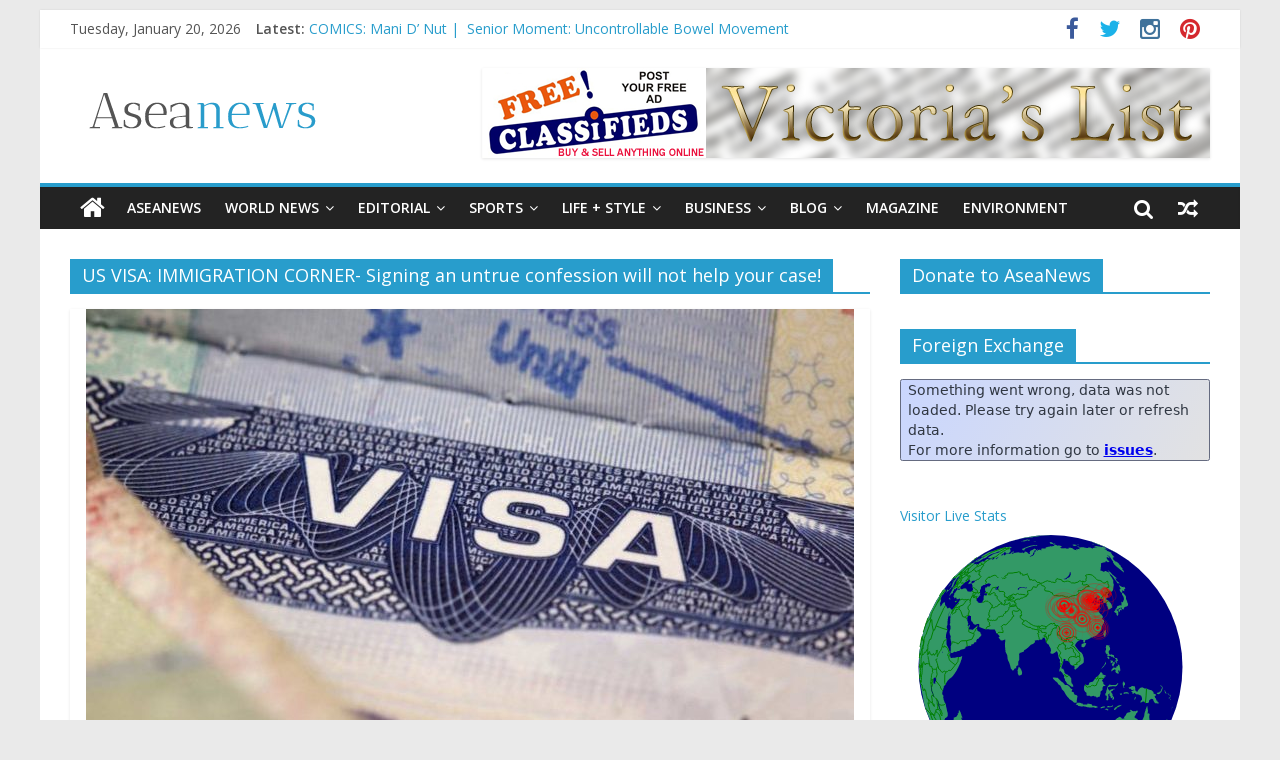

--- FILE ---
content_type: text/html; charset=UTF-8
request_url: https://aseanews.net/tag/us-visa-immigration-corner-signing-an-untrue-confession-will-not-help-your-case/
body_size: 9170
content:
<!DOCTYPE html>
<html lang="en-US">
<head>
<meta charset="UTF-8" />
<meta name="viewport" content="width=device-width, initial-scale=1">
<link rel="profile" href="https://gmpg.org/xfn/11" />
<link rel="pingback" href="https://aseanews.net/xmlrpc.php" />
<title>US VISA: IMMIGRATION CORNER- Signing an untrue confession will not help your case! &#8211; Aseanews</title>
<link rel='dns-prefetch' href='//ws.sharethis.com' />
<link rel='dns-prefetch' href='//fonts.googleapis.com' />
<link rel='dns-prefetch' href='//s.w.org' />
<link rel="alternate" type="application/rss+xml" title="Aseanews &raquo; Feed" href="https://aseanews.net/feed/" />
<link rel="alternate" type="application/rss+xml" title="Aseanews &raquo; Comments Feed" href="https://aseanews.net/comments/feed/" />
<link rel="alternate" type="application/rss+xml" title="Aseanews &raquo; US VISA: IMMIGRATION CORNER- Signing an untrue confession will not help your case! Tag Feed" href="https://aseanews.net/tag/us-visa-immigration-corner-signing-an-untrue-confession-will-not-help-your-case/feed/" />
		<script type="text/javascript">
			window._wpemojiSettings = {"baseUrl":"https:\/\/s.w.org\/images\/core\/emoji\/2.3\/72x72\/","ext":".png","svgUrl":"https:\/\/s.w.org\/images\/core\/emoji\/2.3\/svg\/","svgExt":".svg","source":{"concatemoji":"https:\/\/aseanews.net\/wp-includes\/js\/wp-emoji-release.min.js?ver=4.8.1"}};
			!function(a,b,c){function d(a){var b,c,d,e,f=String.fromCharCode;if(!k||!k.fillText)return!1;switch(k.clearRect(0,0,j.width,j.height),k.textBaseline="top",k.font="600 32px Arial",a){case"flag":return k.fillText(f(55356,56826,55356,56819),0,0),b=j.toDataURL(),k.clearRect(0,0,j.width,j.height),k.fillText(f(55356,56826,8203,55356,56819),0,0),c=j.toDataURL(),b===c&&(k.clearRect(0,0,j.width,j.height),k.fillText(f(55356,57332,56128,56423,56128,56418,56128,56421,56128,56430,56128,56423,56128,56447),0,0),b=j.toDataURL(),k.clearRect(0,0,j.width,j.height),k.fillText(f(55356,57332,8203,56128,56423,8203,56128,56418,8203,56128,56421,8203,56128,56430,8203,56128,56423,8203,56128,56447),0,0),c=j.toDataURL(),b!==c);case"emoji4":return k.fillText(f(55358,56794,8205,9794,65039),0,0),d=j.toDataURL(),k.clearRect(0,0,j.width,j.height),k.fillText(f(55358,56794,8203,9794,65039),0,0),e=j.toDataURL(),d!==e}return!1}function e(a){var c=b.createElement("script");c.src=a,c.defer=c.type="text/javascript",b.getElementsByTagName("head")[0].appendChild(c)}var f,g,h,i,j=b.createElement("canvas"),k=j.getContext&&j.getContext("2d");for(i=Array("flag","emoji4"),c.supports={everything:!0,everythingExceptFlag:!0},h=0;h<i.length;h++)c.supports[i[h]]=d(i[h]),c.supports.everything=c.supports.everything&&c.supports[i[h]],"flag"!==i[h]&&(c.supports.everythingExceptFlag=c.supports.everythingExceptFlag&&c.supports[i[h]]);c.supports.everythingExceptFlag=c.supports.everythingExceptFlag&&!c.supports.flag,c.DOMReady=!1,c.readyCallback=function(){c.DOMReady=!0},c.supports.everything||(g=function(){c.readyCallback()},b.addEventListener?(b.addEventListener("DOMContentLoaded",g,!1),a.addEventListener("load",g,!1)):(a.attachEvent("onload",g),b.attachEvent("onreadystatechange",function(){"complete"===b.readyState&&c.readyCallback()})),f=c.source||{},f.concatemoji?e(f.concatemoji):f.wpemoji&&f.twemoji&&(e(f.twemoji),e(f.wpemoji)))}(window,document,window._wpemojiSettings);
		</script>
		<style type="text/css">
img.wp-smiley,
img.emoji {
	display: inline !important;
	border: none !important;
	box-shadow: none !important;
	height: 1em !important;
	width: 1em !important;
	margin: 0 .07em !important;
	vertical-align: -0.1em !important;
	background: none !important;
	padding: 0 !important;
}
</style>
<link rel='stylesheet' id='ssbaFont-css'  href='//fonts.googleapis.com/css?family=Indie+Flower&#038;ver=4.8.1' type='text/css' media='all' />
<link rel='stylesheet' id='colormag_google_fonts-css'  href='//fonts.googleapis.com/css?family=Open+Sans%3A400%2C600&#038;ver=4.8.1' type='text/css' media='all' />
<link rel='stylesheet' id='colormag_style-css'  href='https://aseanews.net/wp-content/themes/colormag/style.css?ver=4.8.1' type='text/css' media='all' />
<link rel='stylesheet' id='colormag-fontawesome-css'  href='https://aseanews.net/wp-content/themes/colormag/fontawesome/css/font-awesome.css?ver=4.2.1' type='text/css' media='all' />
<link rel='stylesheet' id='colormag-featured-image-popup-css-css'  href='https://aseanews.net/wp-content/themes/colormag/js/magnific-popup/magnific-popup.css?ver=20150310' type='text/css' media='all' />
<link rel='stylesheet' id='FxTickerCSS-css'  href='https://aseanews.net/wp-content/plugins/forex-quotes/assets/css/style.css?ver=4.8.1' type='text/css' media='all' />
<script id='st_insights_js' type='text/javascript' src='https://ws.sharethis.com/button/st_insights.js?publisher=4d48b7c5-0ae3-43d4-bfbe-3ff8c17a8ae6&#038;product=simpleshare'></script>
<script type='text/javascript' src='https://aseanews.net/wp-includes/js/jquery/jquery.js?ver=1.12.4'></script>
<script type='text/javascript' src='https://aseanews.net/wp-includes/js/jquery/jquery-migrate.min.js?ver=1.4.1'></script>
<script type='text/javascript' src='https://aseanews.net/wp-content/themes/colormag/js/colormag-custom.js?ver=4.8.1'></script>
<!--[if lte IE 8]>
<script type='text/javascript' src='https://aseanews.net/wp-content/themes/colormag/js/html5shiv.min.js?ver=4.8.1'></script>
<![endif]-->
<script type='text/javascript'>
/* <![CDATA[ */
var ajax_action = {"ajaxurl":"https:\/\/aseanews.net\/wp-admin\/admin-ajax.php"};
var php_data = {"expiration":"10"};
/* ]]> */
</script>
<script type='text/javascript' src='https://aseanews.net/wp-content/plugins/forex-quotes/assets/js/script.js?ver=4.8.1'></script>
<link rel='https://api.w.org/' href='https://aseanews.net/wp-json/' />
<link rel="EditURI" type="application/rsd+xml" title="RSD" href="https://aseanews.net/xmlrpc.php?rsd" />
<link rel="wlwmanifest" type="application/wlwmanifest+xml" href="https://aseanews.net/wp-includes/wlwmanifest.xml" /> 
<meta name="generator" content="WordPress 4.8.1" />
<script>(function(d, s, id){
                 var js, fjs = d.getElementsByTagName(s)[0];
                 if (d.getElementById(id)) {return;}
                 js = d.createElement(s); js.id = id;
                 js.src = "//connect.facebook.net/en_US/sdk.js#xfbml=1&version=v2.6";
                 fjs.parentNode.insertBefore(js, fjs);
               }(document, 'script', 'facebook-jssdk'));</script><style type="text/css">	.ssba {
									
									
									
									
								}
								.ssba img
								{
									width: 35px !important;
									padding: 6px;
									border:  0;
									box-shadow: none !important;
									display: inline !important;
									vertical-align: middle;
								}
								.ssba, .ssba a
								{
									text-decoration:none;
									border:0;
									background: none;
									font-family: Indie Flower;
									font-size: 	20px;
									
									font-weight: bold;
								}
								</style>		<style type="text/css" id="wp-custom-css">
			/*
You can add your own CSS here.

Click the help icon above to learn more.
*/

.social-links i.fa-youtube, .social-links i.fa-google-plus {
 display: none;
}		</style>
	
<!-- ADSENSE SETUP -->
<script async src="https://pagead2.googlesyndication.com/pagead/js/adsbygoogle.js?client=ca-pub-9875028385318652" crossorigin="anonymous"></script>
<!-- ADSENSE SETUP -->
</head>

<body class="archive tag tag-us-visa-immigration-corner-signing-an-untrue-confession-will-not-help-your-case tag-16520 wp-custom-logo ">
<div id="page" class="hfeed site">
		<header id="masthead" class="site-header clearfix">
		<div id="header-text-nav-container" class="clearfix">
                     <div class="news-bar">
               <div class="inner-wrap clearfix">
                     <div class="date-in-header">
      Tuesday, January 20, 2026   </div>

                     <div class="breaking-news">
      <strong class="breaking-news-latest">Latest:</strong>
      <ul class="newsticker">
               <li>
            <a href="https://aseanews.net/2026/01/19/comics-mani-d-nut-senior-moment-uncontrollable-bowel-movement/" title="COMICS: Mani D’ Nut |  Senior Moment: Uncontrollable Bowel Movement">COMICS: Mani D’ Nut |  Senior Moment: Uncontrollable Bowel Movement</a>
         </li>
               <li>
            <a href="https://aseanews.net/2026/01/19/manila-pcso-lotto-results-january-18-2026-sun-ez2-suertres-649-658-ultra-lotto/" title="MANILA: PCSO-LOTTO RESULTS: January 18  2026- Sun. | EZ2, SUERTRES – 6/49 &#038; 6/58 Ultra Lotto">MANILA: PCSO-LOTTO RESULTS: January 18  2026- Sun. | EZ2, SUERTRES – 6/49 &#038; 6/58 Ultra Lotto</a>
         </li>
               <li>
            <a href="https://aseanews.net/2026/01/19/asean-editorial-cartoons-daming-upos-ng-sigarilyo-pilipino-star-ngayon/" title="ASEAN EDITORIAL CARTOONS: Daming upos ng sigarilyo |Pilipino Star Ngayon">ASEAN EDITORIAL CARTOONS: Daming upos ng sigarilyo |Pilipino Star Ngayon</a>
         </li>
               <li>
            <a href="https://aseanews.net/2026/01/19/world-editorial-cartoons-america-divided-the-manila-times/" title="WORLD EDITORIAL CARTOONS:  AMERICA DIVIDED – THE MANILA TIMES    ">WORLD EDITORIAL CARTOONS:  AMERICA DIVIDED – THE MANILA TIMES    </a>
         </li>
               <li>
            <a href="https://aseanews.net/2026/01/19/aseanews-asia-geopolitics-cambodias-national-assembly-ratifies-un-convention-on-the-law-of-the-sea/" title="ASEANEWS-ASIA GEOPOLITICS | Cambodia’s National Assembly ratifies UN Convention on the Law of the Sea">ASEANEWS-ASIA GEOPOLITICS | Cambodia’s National Assembly ratifies UN Convention on the Law of the Sea</a>
         </li>
            </ul>
   </div>
   
                  	<div class="social-links clearfix">
		<ul>
		<li><a href="https://www.facebook.com/Aseanews-1426642830703461/" target="_blank"><i class="fa fa-facebook"></i></a></li><li><a href="https://twitter.com/aseanewsph" target="_blank"><i class="fa fa-twitter"></i></a></li><li><a href="#" target="_blank"><i class="fa fa-google-plus"></i></a></li><li><a href="https://www.instagram.com/aseanews.ph/" target="_blank"><i class="fa fa-instagram"></i></a></li><li><a href="https://www.pinterest.com/aseanews/" target="_blank"><i class="fa fa-pinterest"></i></a></li><li><a href="#" target="_blank"><i class="fa fa-youtube"></i></a></li>		</ul>
	</div><!-- .social-links -->
	               </div>
            </div>
         
			
			<div class="inner-wrap">

				<div id="header-text-nav-wrap" class="clearfix">
					<div id="header-left-section">
													<div id="header-logo-image">
								
								<a href="https://aseanews.net/" class="custom-logo-link" rel="home" itemprop="url"><img width="265" height="90" src="https://aseanews.net/wp-content/uploads/2017/02/aseanews.net_.png" class="custom-logo" alt="Aseanews" itemprop="logo" /></a>							</div><!-- #header-logo-image -->
												<div id="header-text" class="screen-reader-text">
                                             <h3 id="site-title">
                           <a href="https://aseanews.net/" title="Aseanews" rel="home">Aseanews</a>
                        </h3>
                     							                        <p id="site-description">Asian Daily News and Opinion Editorial</p>
                     <!-- #site-description -->
						</div><!-- #header-text -->
					</div><!-- #header-left-section -->
					<div id="header-right-section">
												<div id="header-right-sidebar" class="clearfix">
						<aside id="colormag_728x90_advertisement_widget-2" class="widget widget_728x90_advertisement clearfix">
      <div class="advertisement_728x90">
         <div class="advertisement-content"><a href="https://victoriaslists.com" class="single_ad_728x90" target="_blank" rel="nofollow">
                                    <img src="https://aseanews.net/wp-content/uploads/2017/04/victoriaslists.com_.logo_.png" width="728" height="90">
                           </a></div>      </div>
      </aside>						</div>
									    	</div><!-- #header-right-section -->

			   </div><!-- #header-text-nav-wrap -->

			</div><!-- .inner-wrap -->

			
			<nav id="site-navigation" class="main-navigation clearfix" role="navigation">
				<div class="inner-wrap clearfix">
					                  <div class="home-icon">
                     <a href="https://aseanews.net/" title="Aseanews"><i class="fa fa-home"></i></a>
                  </div>
                                 <h4 class="menu-toggle"></h4>
               <div class="menu-primary-container"><ul id="menu-primary" class="menu"><li id="menu-item-1193" class="menu-item menu-item-type-taxonomy menu-item-object-category menu-item-1193"><a href="https://aseanews.net/category/aseanews/">ASEANEWS</a></li>
<li id="menu-item-103059" class="menu-item menu-item-type-taxonomy menu-item-object-category menu-item-has-children menu-item-103059"><a href="https://aseanews.net/category/world-news/">World News</a>
<ul  class="sub-menu">
	<li id="menu-item-298" class="menu-item menu-item-type-taxonomy menu-item-object-category menu-item-298"><a href="https://aseanews.net/category/world-news/headlines/">Headlines</a></li>
	<li id="menu-item-301" class="menu-item menu-item-type-taxonomy menu-item-object-category menu-item-301"><a href="https://aseanews.net/category/world-news/top-stories/">Top Stories</a></li>
	<li id="menu-item-299" class="menu-item menu-item-type-taxonomy menu-item-object-category menu-item-299"><a href="https://aseanews.net/category/world-news/breaking-news/">Breaking News</a></li>
	<li id="menu-item-300" class="menu-item menu-item-type-taxonomy menu-item-object-category menu-item-300"><a href="https://aseanews.net/category/world-news/news/">News</a></li>
</ul>
</li>
<li id="menu-item-297" class="menu-item menu-item-type-taxonomy menu-item-object-category menu-item-has-children menu-item-297"><a href="https://aseanews.net/category/editorial/">Editorial</a>
<ul  class="sub-menu">
	<li id="menu-item-302" class="menu-item menu-item-type-taxonomy menu-item-object-category menu-item-302"><a href="https://aseanews.net/category/editorial/opinion/">Opinion</a></li>
	<li id="menu-item-306" class="menu-item menu-item-type-taxonomy menu-item-object-category menu-item-306"><a href="https://aseanews.net/category/editorial/talk-of-the-town/">Cartoons</a></li>
	<li id="menu-item-304" class="menu-item menu-item-type-taxonomy menu-item-object-category menu-item-304"><a href="https://aseanews.net/category/editorial/columns/">Columns</a></li>
	<li id="menu-item-307" class="menu-item menu-item-type-taxonomy menu-item-object-category menu-item-307"><a href="https://aseanews.net/category/editorial/viewpoints/">Viewpoints</a></li>
</ul>
</li>
<li id="menu-item-175" class="menu-item menu-item-type-taxonomy menu-item-object-category menu-item-has-children menu-item-175"><a href="https://aseanews.net/category/sports/">Sports</a>
<ul  class="sub-menu">
	<li id="menu-item-312" class="menu-item menu-item-type-taxonomy menu-item-object-category menu-item-312"><a href="https://aseanews.net/category/sports/basketball/">Basketball</a></li>
	<li id="menu-item-313" class="menu-item menu-item-type-taxonomy menu-item-object-category menu-item-313"><a href="https://aseanews.net/category/sports/boxing/">Boxing</a></li>
	<li id="menu-item-317" class="menu-item menu-item-type-taxonomy menu-item-object-category menu-item-317"><a href="https://aseanews.net/category/sports/volleyball/">Volleyball</a></li>
	<li id="menu-item-315" class="menu-item menu-item-type-taxonomy menu-item-object-category menu-item-315"><a href="https://aseanews.net/category/sports/football/">Football</a></li>
	<li id="menu-item-316" class="menu-item menu-item-type-taxonomy menu-item-object-category menu-item-316"><a href="https://aseanews.net/category/sports/other-sports/">Other Sports</a></li>
	<li id="menu-item-314" class="menu-item menu-item-type-taxonomy menu-item-object-category menu-item-314"><a href="https://aseanews.net/category/sports/sports-columns/">Columns</a></li>
</ul>
</li>
<li id="menu-item-294" class="menu-item menu-item-type-taxonomy menu-item-object-category menu-item-has-children menu-item-294"><a href="https://aseanews.net/category/lifestyle/">Life + Style</a>
<ul  class="sub-menu">
	<li id="menu-item-2532" class="menu-item menu-item-type-taxonomy menu-item-object-category menu-item-has-children menu-item-2532"><a href="https://aseanews.net/category/lifestyle/lotto/">Lotto</a>
	<ul  class="sub-menu">
		<li id="menu-item-56562" class="menu-item menu-item-type-taxonomy menu-item-object-category menu-item-56562"><a href="https://aseanews.net/category/lifestyle/lotto/philippine-lottery/">Philippine Lottery</a></li>
		<li id="menu-item-56560" class="menu-item menu-item-type-taxonomy menu-item-object-category menu-item-56560"><a href="https://aseanews.net/category/lifestyle/lotto/california-lottery/">California Lottery</a></li>
		<li id="menu-item-56563" class="menu-item menu-item-type-taxonomy menu-item-object-category menu-item-56563"><a href="https://aseanews.net/category/lifestyle/lotto/toto/">TOTO</a></li>
		<li id="menu-item-56561" class="menu-item menu-item-type-taxonomy menu-item-object-category menu-item-56561"><a href="https://aseanews.net/category/lifestyle/lotto/other-lotto/">Others</a></li>
	</ul>
</li>
	<li id="menu-item-318" class="menu-item menu-item-type-taxonomy menu-item-object-category menu-item-has-children menu-item-318"><a href="https://aseanews.net/category/lifestyle/arts-and-science/">Arts and Science</a>
	<ul  class="sub-menu">
		<li id="menu-item-176" class="menu-item menu-item-type-taxonomy menu-item-object-category menu-item-176"><a href="https://aseanews.net/category/technology/">Sci-Tech</a></li>
	</ul>
</li>
	<li id="menu-item-103054" class="menu-item menu-item-type-taxonomy menu-item-object-category menu-item-103054"><a href="https://aseanews.net/category/lifestyle/entertainment/gaming/">Gaming</a></li>
	<li id="menu-item-103055" class="menu-item menu-item-type-taxonomy menu-item-object-category menu-item-103055"><a href="https://aseanews.net/category/social-media/">Social Media</a></li>
	<li id="menu-item-295" class="menu-item menu-item-type-taxonomy menu-item-object-category menu-item-has-children menu-item-295"><a href="https://aseanews.net/category/lifestyle/entertainment/">Entertainment</a>
	<ul  class="sub-menu">
		<li id="menu-item-336" class="menu-item menu-item-type-taxonomy menu-item-object-category menu-item-336"><a href="https://aseanews.net/category/lifestyle/entertainment/entertainment-headlines/">Headlines</a></li>
		<li id="menu-item-334" class="menu-item menu-item-type-taxonomy menu-item-object-category menu-item-334"><a href="https://aseanews.net/category/lifestyle/entertainment/entertainment-columns/">Columns</a></li>
		<li id="menu-item-337" class="menu-item menu-item-type-taxonomy menu-item-object-category menu-item-337"><a href="https://aseanews.net/category/lifestyle/entertainment/indie-films/">Indie Films</a></li>
		<li id="menu-item-335" class="menu-item menu-item-type-taxonomy menu-item-object-category menu-item-335"><a href="https://aseanews.net/category/lifestyle/entertainment/comics/">Comics</a></li>
		<li id="menu-item-339" class="menu-item menu-item-type-taxonomy menu-item-object-category menu-item-339"><a href="https://aseanews.net/category/lifestyle/entertainment/movies/">Movies</a></li>
	</ul>
</li>
	<li id="menu-item-319" class="menu-item menu-item-type-taxonomy menu-item-object-category menu-item-319"><a href="https://aseanews.net/category/lifestyle/food-lifestyle/">Food</a></li>
	<li id="menu-item-296" class="menu-item menu-item-type-taxonomy menu-item-object-category menu-item-296"><a href="https://aseanews.net/category/lifestyle/fashion/">Fashion</a></li>
	<li id="menu-item-320" class="menu-item menu-item-type-taxonomy menu-item-object-category menu-item-320"><a href="https://aseanews.net/category/lifestyle/health/">Health</a></li>
	<li id="menu-item-321" class="menu-item menu-item-type-taxonomy menu-item-object-category menu-item-321"><a href="https://aseanews.net/category/lifestyle/home-and-entertaining/">Home</a></li>
	<li id="menu-item-322" class="menu-item menu-item-type-taxonomy menu-item-object-category menu-item-322"><a href="https://aseanews.net/category/lifestyle/parenting/">Parenting</a></li>
</ul>
</li>
<li id="menu-item-333" class="menu-item menu-item-type-taxonomy menu-item-object-category menu-item-has-children menu-item-333"><a href="https://aseanews.net/category/business/">Business</a>
<ul  class="sub-menu">
	<li id="menu-item-329" class="menu-item menu-item-type-taxonomy menu-item-object-category menu-item-329"><a href="https://aseanews.net/category/business/money/">Money</a></li>
	<li id="menu-item-328" class="menu-item menu-item-type-taxonomy menu-item-object-category menu-item-328"><a href="https://aseanews.net/category/business/job-market/">Job Market</a></li>
	<li id="menu-item-332" class="menu-item menu-item-type-taxonomy menu-item-object-category menu-item-332"><a href="https://aseanews.net/category/business/stock-exchange/">Stock Exchange</a></li>
	<li id="menu-item-331" class="menu-item menu-item-type-taxonomy menu-item-object-category menu-item-331"><a href="https://aseanews.net/category/business/real-estate/">Real Estate</a></li>
	<li id="menu-item-327" class="menu-item menu-item-type-taxonomy menu-item-object-category menu-item-327"><a href="https://aseanews.net/category/business/business-columns/">Columns</a></li>
	<li id="menu-item-323" class="menu-item menu-item-type-taxonomy menu-item-object-category menu-item-323"><a href="https://aseanews.net/category/lifestyle/tourism/">Tourism</a></li>
	<li id="menu-item-103063" class="menu-item menu-item-type-taxonomy menu-item-object-category menu-item-103063"><a href="https://aseanews.net/category/business/construction/">Construction</a></li>
	<li id="menu-item-103064" class="menu-item menu-item-type-taxonomy menu-item-object-category menu-item-103064"><a href="https://aseanews.net/category/business/engineering/">Engineering</a></li>
</ul>
</li>
<li id="menu-item-324" class="menu-item menu-item-type-taxonomy menu-item-object-category menu-item-has-children menu-item-324"><a href="https://aseanews.net/category/tech-blog/">Blog</a>
<ul  class="sub-menu">
	<li id="menu-item-305" class="menu-item menu-item-type-taxonomy menu-item-object-category menu-item-305"><a href="https://aseanews.net/category/tech-blog/letters/">Letters</a></li>
</ul>
</li>
<li id="menu-item-103062" class="menu-item menu-item-type-taxonomy menu-item-object-category menu-item-103062"><a href="https://aseanews.net/category/magazine/">Magazine</a></li>
<li id="menu-item-103068" class="menu-item menu-item-type-taxonomy menu-item-object-category menu-item-103068"><a href="https://aseanews.net/category/lifestyle/environment/">Environment</a></li>
</ul></div>                                    <div class="random-post">
               <a href="https://aseanews.net/2020/08/04/editorial-cartoons-harmful-advice/" title="View a random post"><i class="fa fa-random"></i></a>
         </div>
                                                   <i class="fa fa-search search-top"></i>
                  <div class="search-form-top">
                     <form action="https://aseanews.net/" class="search-form searchform clearfix" method="get">
   <div class="search-wrap">
      <input type="text" placeholder="Search" class="s field" name="s">
      <button class="search-icon" type="submit"></button>
   </div>
</form><!-- .searchform -->                  </div>
               				</div>
			</nav>

		</div><!-- #header-text-nav-container -->

		
	</header>
			<div id="main" class="clearfix">
		<div class="inner-wrap clearfix">
	
	<div id="primary">
		<div id="content" class="clearfix">

			
				<header class="page-header">
               					<h1 class="page-title">
               <span>
						US VISA: IMMIGRATION CORNER- Signing an untrue confession will not help your case!					</span></h1>
                  									</header><!-- .page-header -->

            <div class="article-container">

   				
   				
   					
<article id="post-81733" class="post-81733 post type-post status-publish format-standard has-post-thumbnail hentry category-columns category-featured category-lifestyle category-opinion category-tourism tag-us-visa-immigration-corner-signing-an-untrue-confession-will-not-help-your-case">
   
         <div class="featured-image">
         <a href="https://aseanews.net/2020/11/02/us-visa-immigration-corner-signing-an-untrue-confession-will-not-help-your-case/" title="US VISA: IMMIGRATION CORNER-  Signing an untrue confession will not help your case!"><img width="768" height="445" src="https://aseanews.net/wp-content/uploads/2020/11/visa..-768x445.jpg" class="attachment-colormag-featured-image size-colormag-featured-image wp-post-image" alt="" /></a>
      </div>
   
   <div class="article-content clearfix">

      
      <div class="above-entry-meta"><span class="cat-links"><a href="https://aseanews.net/category/editorial/columns/"  rel="category tag">Columns</a>&nbsp;<a href="https://aseanews.net/category/featured/" style="background:#a4c4be" rel="category tag">FEATURED</a>&nbsp;<a href="https://aseanews.net/category/lifestyle/" style="background:#b17fe2" rel="category tag">Lifestyle</a>&nbsp;<a href="https://aseanews.net/category/editorial/opinion/"  rel="category tag">Opinion</a>&nbsp;<a href="https://aseanews.net/category/lifestyle/tourism/"  rel="category tag">Tourism</a>&nbsp;</span></div>
      <header class="entry-header">
         <h2 class="entry-title">
            <a href="https://aseanews.net/2020/11/02/us-visa-immigration-corner-signing-an-untrue-confession-will-not-help-your-case/" title="US VISA: IMMIGRATION CORNER-  Signing an untrue confession will not help your case!">US VISA: IMMIGRATION CORNER-  Signing an untrue confession will not help your case!</a>
         </h2>
      </header>

      <div class="below-entry-meta">
      <span class="posted-on"><a href="https://aseanews.net/2020/11/02/us-visa-immigration-corner-signing-an-untrue-confession-will-not-help-your-case/" title="9:34 am" rel="bookmark"><i class="fa fa-calendar-o"></i> <time class="entry-date published" datetime="2020-11-02T09:34:01+00:00">November 2, 2020</time></a></span>
      <span class="byline"><span class="author vcard"><i class="fa fa-user"></i><a class="url fn n" href="https://aseanews.net/author/aseanews/" title="Editor">Editor</a></span></span>

               <span class="comments"><a href="https://aseanews.net/2020/11/02/us-visa-immigration-corner-signing-an-untrue-confession-will-not-help-your-case/#respond"><i class="fa fa-comment"></i> 0 Comment</a></span>
      <span class="tag-links"><i class="fa fa-tags"></i><a href="https://aseanews.net/tag/us-visa-immigration-corner-signing-an-untrue-confession-will-not-help-your-case/" rel="tag">US VISA: IMMIGRATION CORNER- Signing an untrue confession will not help your case!</a></span></div>
      <div class="entry-content clearfix">
         <p>IMMIGRATION CORNER &#8211; Michael J. Gurfinkel The Philippine Star Many people consulted with me after their case was denied by a</p>
         <a class="more-link" title="US VISA: IMMIGRATION CORNER-  Signing an untrue confession will not help your case!" href="https://aseanews.net/2020/11/02/us-visa-immigration-corner-signing-an-untrue-confession-will-not-help-your-case/"><span>Read more</span></a>
      </div>

   </div>

   </article>
   				
            </div>

				

			
		</div><!-- #content -->
	</div><!-- #primary -->

	
<div id="secondary">
			
		<aside id="text-6" class="widget widget_text clearfix"><h3 class="widget-title"><span>Donate to AseaNews</span></h3>			<div class="textwidget"><p><!-- Support independent news — fuel our reporting with a PayPal donation. --></p>
</div>
		</aside><aside id="text-5" class="widget widget_text clearfix"><h3 class="widget-title"><span>Foreign Exchange</span></h3>			<div class="textwidget"><p><fxwidget-er inverse="false" amount="1" decimals="2" large="false" symbol="true" flag="true" changes="true" grouping="true" shadow="false" border="true" main-curr="USD" sel-curr="AUD,CNY,JPY,KRW,THB,SGD,INR,BDT,BND,FJD,IDR,PHP" background-color="#C9D6FF" background="linear-gradient(120deg,#C9D6FF,#E2E2E2)"></fxwidget-er><script async src="https://s.fx-w.io/widgets/exchange-rates/latest.js"></script><br />
<!-- VISITOR --><br />
<a target="_blank" href="https://livetrafficfeed.com/live/aseanews.net">Visitor Live Stats</a><br />
<a href="http://livetrafficfeed.com/3d-visitor-maps" id="LTF_3d_maps">Live 3D Globes Visitor</a><script type="text/javascript" src="//cdn.livetrafficfeed.com/static/3d-maps/live.js?o=000080&amp;l=339966&amp;b=008000&amp;c=ff0000&amp;root=0&amp;timezone=America%2FNew_York&amp;s=300" async="async"></script></p>
</div>
		</aside><aside id="colormag_300x250_advertisement_widget-2" class="widget widget_300x250_advertisement clearfix">
      <div class="advertisement_300x250">
         <div class="advertisement-content"><a href="https://victoriaslists.com/index.php?page=item&id=580" class="single_ad_300x250" target="_blank" rel="nofollow">
                                    <img src="https://aseanews.net/wp-content/uploads/2025/06/Golf-Driving-Range-Finder-For-Sale-1-1.jpg" width="300" height="250">
                           </a></div>      </div>
      </aside><aside id="enhancedtextwidget-2" class="widget widget_text enhanced-text-widget clearfix"><div class="textwidget widget-text"><script type="text/javascript" src="//rf.revolvermaps.com/0/0/5.js?i=5dw7r27y2r8&amp;m=0&amp;c=ff0000&amp;cr1=ffffff" async="async"></script></div></aside><aside id="colormag_featured_posts_vertical_widget-1" class="widget widget_featured_posts widget_featured_posts_vertical widget_featured_meta clearfix">      <h3 class="widget-title" style="border-bottom-color:#a38a6d;"><span style="background-color:#a38a6d;">News</span></h3>                                 <div class="first-post">               <div class="single-article clearfix">
                  <figure><a href="https://aseanews.net/2026/01/19/asean-editorial-cartoons-daming-upos-ng-sigarilyo-pilipino-star-ngayon/" title="ASEAN EDITORIAL CARTOONS: Daming upos ng sigarilyo |Pilipino Star Ngayon"><img width="390" height="205" src="https://aseanews.net/wp-content/uploads/2026/01/E0119-390x205.jpg" class="attachment-colormag-featured-post-medium size-colormag-featured-post-medium wp-post-image" alt="ASEAN EDITORIAL CARTOONS: Daming upos ng sigarilyo |Pilipino Star Ngayon" title="ASEAN EDITORIAL CARTOONS: Daming upos ng sigarilyo |Pilipino Star Ngayon" /></a></figure>                  <div class="article-content">
                     <div class="above-entry-meta"><span class="cat-links"><a href="https://aseanews.net/category/editorial/talk-of-the-town/"  rel="category tag">Cartoons</a>&nbsp;<a href="https://aseanews.net/category/editorial/"  rel="category tag">Editorial</a>&nbsp;<a href="https://aseanews.net/category/featured/" style="background:#a4c4be" rel="category tag">FEATURED</a>&nbsp;<a href="https://aseanews.net/category/general/" style="background:#a38a6d" rel="category tag">General</a>&nbsp;<a href="https://aseanews.net/category/latest/" style="background:#e5e220" rel="category tag">Latest</a>&nbsp;<a href="https://aseanews.net/category/lifestyle/" style="background:#b17fe2" rel="category tag">Lifestyle</a>&nbsp;<a href="https://aseanews.net/category/editorial/opinion/"  rel="category tag">Opinion</a>&nbsp;</span></div>                     <h3 class="entry-title">
                        <a href="https://aseanews.net/2026/01/19/asean-editorial-cartoons-daming-upos-ng-sigarilyo-pilipino-star-ngayon/" title="ASEAN EDITORIAL CARTOONS: Daming upos ng sigarilyo |Pilipino Star Ngayon">ASEAN EDITORIAL CARTOONS: Daming upos ng sigarilyo |Pilipino Star Ngayon</a>
                     </h3>
                     <div class="below-entry-meta">
                        <span class="posted-on"><a href="https://aseanews.net/2026/01/19/asean-editorial-cartoons-daming-upos-ng-sigarilyo-pilipino-star-ngayon/" title="1:22 pm" rel="bookmark"><i class="fa fa-calendar-o"></i> <time class="entry-date published" datetime="2026-01-19T13:22:38+00:00">January 19, 2026</time></a></span>                        <span class="byline"><span class="author vcard"><i class="fa fa-user"></i><a class="url fn n" href="https://aseanews.net/author/aseanews/" title="Editor">Editor</a></span></span>
                        <span class="comments"><i class="fa fa-comment"></i><a href="https://aseanews.net/2026/01/19/asean-editorial-cartoons-daming-upos-ng-sigarilyo-pilipino-star-ngayon/#respond">0</a></span>
                     </div>
                                          <div class="entry-content">
                        <p>Manila Bulletin Editorial Cartoon– PH tourism&#8217;s long road to global competitiveness January 19, 2026 ]https://mb.com.ph/2026/01/19/ph-tourisms-long-road-to-global-competitiveness ADS by: Memento Maxima Digital</p>
                     </div>
                                       </div>

               </div>
            </div>                                 <div class="following-post">               <div class="single-article clearfix">
                  <figure><a href="https://aseanews.net/2026/01/19/aseanews-asia-geopolitics-cambodias-national-assembly-ratifies-un-convention-on-the-law-of-the-sea/" title="ASEANEWS-ASIA GEOPOLITICS | Cambodia’s National Assembly ratifies UN Convention on the Law of the Sea"><img width="130" height="90" src="https://aseanews.net/wp-content/uploads/2026/01/4A.19-130x90.jpg" class="attachment-colormag-featured-post-small size-colormag-featured-post-small wp-post-image" alt="ASEANEWS-ASIA GEOPOLITICS | Cambodia’s National Assembly ratifies UN Convention on the Law of the Sea" title="ASEANEWS-ASIA GEOPOLITICS | Cambodia’s National Assembly ratifies UN Convention on the Law of the Sea" srcset="https://aseanews.net/wp-content/uploads/2026/01/4A.19-130x90.jpg 130w, https://aseanews.net/wp-content/uploads/2026/01/4A.19-392x272.jpg 392w" sizes="(max-width: 130px) 100vw, 130px" /></a></figure>                  <div class="article-content">
                     <div class="above-entry-meta"><span class="cat-links"><a href="https://aseanews.net/category/general/" style="background:#a38a6d" rel="category tag">General</a>&nbsp;<a href="https://aseanews.net/category/lifestyle/entertainment/entertainment-headlines/"  rel="category tag">Headlines</a>&nbsp;<a href="https://aseanews.net/category/lifestyle/home-and-entertaining/"  rel="category tag">Home</a>&nbsp;<a href="https://aseanews.net/category/latest/" style="background:#e5e220" rel="category tag">Latest</a>&nbsp;<a href="https://aseanews.net/category/lifestyle/" style="background:#b17fe2" rel="category tag">Lifestyle</a>&nbsp;<a href="https://aseanews.net/category/politics/" style="background:#dd9933" rel="category tag">Politics</a>&nbsp;</span></div>                     <h3 class="entry-title">
                        <a href="https://aseanews.net/2026/01/19/aseanews-asia-geopolitics-cambodias-national-assembly-ratifies-un-convention-on-the-law-of-the-sea/" title="ASEANEWS-ASIA GEOPOLITICS | Cambodia’s National Assembly ratifies UN Convention on the Law of the Sea">ASEANEWS-ASIA GEOPOLITICS | Cambodia’s National Assembly ratifies UN Convention on the Law of the Sea</a>
                     </h3>
                     <div class="below-entry-meta">
                        <span class="posted-on"><a href="https://aseanews.net/2026/01/19/aseanews-asia-geopolitics-cambodias-national-assembly-ratifies-un-convention-on-the-law-of-the-sea/" title="12:51 pm" rel="bookmark"><i class="fa fa-calendar-o"></i> <time class="entry-date published" datetime="2026-01-19T12:51:30+00:00">January 19, 2026</time></a></span>                        <span class="byline"><span class="author vcard"><i class="fa fa-user"></i><a class="url fn n" href="https://aseanews.net/author/admin1945/" title="Contributor">Contributor</a></span></span>
                        <span class="comments"><i class="fa fa-comment"></i><a href="https://aseanews.net/2026/01/19/aseanews-asia-geopolitics-cambodias-national-assembly-ratifies-un-convention-on-the-law-of-the-sea/#respond">0</a></span>
                     </div>
                                       </div>

               </div>
                                                            <div class="single-article clearfix">
                  <figure><a href="https://aseanews.net/2026/01/19/aseanews-cyber-ai-hanoi-asean-digital-ministers-meeting-adopts-hanoi-declaration-on-digital-cooperation/" title="ASEANEWS-CYBER AI | HANOI: ASEAN digital ministers’ meeting adopts Hanoi declaration on digital cooperation"><img width="130" height="90" src="https://aseanews.net/wp-content/uploads/2026/01/AA-130x90.gif" class="attachment-colormag-featured-post-small size-colormag-featured-post-small wp-post-image" alt="ASEANEWS-CYBER AI | HANOI: ASEAN digital ministers’ meeting adopts Hanoi declaration on digital cooperation" title="ASEANEWS-CYBER AI | HANOI: ASEAN digital ministers’ meeting adopts Hanoi declaration on digital cooperation" srcset="https://aseanews.net/wp-content/uploads/2026/01/AA-130x90.gif 130w, https://aseanews.net/wp-content/uploads/2026/01/AA-392x272.gif 392w" sizes="(max-width: 130px) 100vw, 130px" /></a></figure>                  <div class="article-content">
                     <div class="above-entry-meta"><span class="cat-links"><a href="https://aseanews.net/category/lifestyle/arts-and-science/"  rel="category tag">Arts and Science</a>&nbsp;<a href="https://aseanews.net/category/aseanews/"  rel="category tag">ASEANEWS</a>&nbsp;<a href="https://aseanews.net/category/general/" style="background:#a38a6d" rel="category tag">General</a>&nbsp;<a href="https://aseanews.net/category/latest/" style="background:#e5e220" rel="category tag">Latest</a>&nbsp;<a href="https://aseanews.net/category/lifestyle/" style="background:#b17fe2" rel="category tag">Lifestyle</a>&nbsp;<a href="https://aseanews.net/category/technology/" style="background:#777fce" rel="category tag">Sci-Tech</a>&nbsp;</span></div>                     <h3 class="entry-title">
                        <a href="https://aseanews.net/2026/01/19/aseanews-cyber-ai-hanoi-asean-digital-ministers-meeting-adopts-hanoi-declaration-on-digital-cooperation/" title="ASEANEWS-CYBER AI | HANOI: ASEAN digital ministers’ meeting adopts Hanoi declaration on digital cooperation">ASEANEWS-CYBER AI | HANOI: ASEAN digital ministers’ meeting adopts Hanoi declaration on digital cooperation</a>
                     </h3>
                     <div class="below-entry-meta">
                        <span class="posted-on"><a href="https://aseanews.net/2026/01/19/aseanews-cyber-ai-hanoi-asean-digital-ministers-meeting-adopts-hanoi-declaration-on-digital-cooperation/" title="11:59 am" rel="bookmark"><i class="fa fa-calendar-o"></i> <time class="entry-date published" datetime="2026-01-19T11:59:09+00:00">January 19, 2026</time></a></span>                        <span class="byline"><span class="author vcard"><i class="fa fa-user"></i><a class="url fn n" href="https://aseanews.net/author/aseanews/" title="Editor">Editor</a></span></span>
                        <span class="comments"><i class="fa fa-comment"></i><a href="https://aseanews.net/2026/01/19/aseanews-cyber-ai-hanoi-asean-digital-ministers-meeting-adopts-hanoi-declaration-on-digital-cooperation/#respond">0</a></span>
                     </div>
                                       </div>

               </div>
                                                            <div class="single-article clearfix">
                  <figure><a href="https://aseanews.net/2026/01/19/aseanews-headline-asean-manila-2026-manila-as-asean-chair-philippines-aims-for-effective-south-china-sea-code-of-conduct/" title="ASEANEWS HEADLINE-ASEAN MANILA 2026 | MANILA: As ASEAN chair, Philippines aims for ‘effective’ South China Sea code of conduct"><img width="130" height="90" src="https://aseanews.net/wp-content/uploads/2026/01/ASEAN.PHIL-2026-1-130x90.jpg" class="attachment-colormag-featured-post-small size-colormag-featured-post-small wp-post-image" alt="ASEANEWS HEADLINE-ASEAN MANILA 2026 | MANILA: As ASEAN chair, Philippines aims for ‘effective’ South China Sea code of conduct" title="ASEANEWS HEADLINE-ASEAN MANILA 2026 | MANILA: As ASEAN chair, Philippines aims for ‘effective’ South China Sea code of conduct" srcset="https://aseanews.net/wp-content/uploads/2026/01/ASEAN.PHIL-2026-1-130x90.jpg 130w, https://aseanews.net/wp-content/uploads/2026/01/ASEAN.PHIL-2026-1-392x272.jpg 392w" sizes="(max-width: 130px) 100vw, 130px" /></a></figure>                  <div class="article-content">
                     <div class="above-entry-meta"><span class="cat-links"><a href="https://aseanews.net/category/aseanews/"  rel="category tag">ASEANEWS</a>&nbsp;<a href="https://aseanews.net/category/general/" style="background:#a38a6d" rel="category tag">General</a>&nbsp;<a href="https://aseanews.net/category/lifestyle/entertainment/entertainment-headlines/"  rel="category tag">Headlines</a>&nbsp;<a href="https://aseanews.net/category/latest/" style="background:#e5e220" rel="category tag">Latest</a>&nbsp;<a href="https://aseanews.net/category/lifestyle/" style="background:#b17fe2" rel="category tag">Lifestyle</a>&nbsp;<a href="https://aseanews.net/category/politics/" style="background:#dd9933" rel="category tag">Politics</a>&nbsp;</span></div>                     <h3 class="entry-title">
                        <a href="https://aseanews.net/2026/01/19/aseanews-headline-asean-manila-2026-manila-as-asean-chair-philippines-aims-for-effective-south-china-sea-code-of-conduct/" title="ASEANEWS HEADLINE-ASEAN MANILA 2026 | MANILA: As ASEAN chair, Philippines aims for ‘effective’ South China Sea code of conduct">ASEANEWS HEADLINE-ASEAN MANILA 2026 | MANILA: As ASEAN chair, Philippines aims for ‘effective’ South China Sea code of conduct</a>
                     </h3>
                     <div class="below-entry-meta">
                        <span class="posted-on"><a href="https://aseanews.net/2026/01/19/aseanews-headline-asean-manila-2026-manila-as-asean-chair-philippines-aims-for-effective-south-china-sea-code-of-conduct/" title="11:20 am" rel="bookmark"><i class="fa fa-calendar-o"></i> <time class="entry-date published" datetime="2026-01-19T11:20:50+00:00">January 19, 2026</time></a></span>                        <span class="byline"><span class="author vcard"><i class="fa fa-user"></i><a class="url fn n" href="https://aseanews.net/author/aseanews/" title="Editor">Editor</a></span></span>
                        <span class="comments"><i class="fa fa-comment"></i><a href="https://aseanews.net/2026/01/19/aseanews-headline-asean-manila-2026-manila-as-asean-chair-philippines-aims-for-effective-south-china-sea-code-of-conduct/#respond">0</a></span>
                     </div>
                                       </div>

               </div>
                     </div>      </aside><aside id="colormag_125x125_advertisement_widget-1" class="widget widget_125x125_advertisement clearfix">
      <div class="advertisement_125x125">
                     <div class="advertisement-title">
               <h3 class="widget-title"><span>TG: 125x125 Ads</span></h3>            </div>
         <div class="advertisement-content"><a href="https://aseanews.net/advertise-with-us/" class="single_ad_125x125" target="_blank" rel="nofollow">
                                 <img src="https://aseanews.net/wp-content/uploads/2017/02/blue_125x125__advertise_here__banner_by_zuperm4n-d6502w9.png" width="125" height="125">
                              </a><a href="https://aseanews.net/advertise-with-us/" class="single_ad_125x125" target="_blank" rel="nofollow">
                                 <img src="https://aseanews.net/wp-content/uploads/2017/02/blue_125x125__advertise_here__banner_by_zuperm4n-d6502w9.png" width="125" height="125">
                              </a><a href="https://aseanews.net/advertise-with-us/" class="single_ad_125x125" target="_blank" rel="nofollow">
                                 <img src="https://aseanews.net/wp-content/uploads/2017/02/blue_125x125__advertise_here__banner_by_zuperm4n-d6502w9.png" width="125" height="125">
                              </a><a href="https://aseanews.net/advertise-with-us/" class="single_ad_125x125" target="_blank" rel="nofollow">
                                 <img src="https://aseanews.net/wp-content/uploads/2017/02/blue_125x125__advertise_here__banner_by_zuperm4n-d6502w9.png" width="125" height="125">
                              </a></div>      </div>
      </aside>
	</div>
	

		</div><!-- .inner-wrap -->
	</div><!-- #main -->
   			<footer id="colophon" class="clearfix">
			
<div class="footer-widgets-wrapper">
	<div class="inner-wrap">
		<div class="footer-widgets-area clearfix">
         <div class="tg-footer-main-widget">
   			<div class="tg-first-footer-widget">
   				<aside id="text-1" class="widget widget_text clearfix"><h3 class="widget-title"><span>About Us</span></h3>			<div class="textwidget"><a title="Aseanews" href="https://aseanews.net/"><img alt="Aseanews" src="https://aseanews.net/wp-content/uploads/2017/02/aseanews.net_.png"></a><br/>Find all the latest news and updates on stories from Asia. Including editorial and opinion on politics, foreign affairs, lifestyle, sports and business.</div>
		</aside>   			</div>
         </div>
         <div class="tg-footer-other-widgets">
   			<div class="tg-second-footer-widget">
   				<aside id="text-2" class="widget widget_text clearfix"><h3 class="widget-title"><span>Useful Links</span></h3>			<div class="textwidget"><ul>
<li> <a href="https://aseanews.net/category/headline">Headline</a></li>
<li> <a href="https://aseanews.net/category/editorial">Editorial</a></li>
<li> <a href="https://aseanews.net/category/sports/">Sports</a></li>
<li> <a href="https://aseanews.net/category/lifestyle/">Lifestyle</a></li>
<li> <a href="https://aseanews.net/category/enterainment/">Entertainment</a></li>
<li> <a href="https://aseanews.net/category/business/">Business</a></li>
<li> <a href="https://aseanews.net/category/technology/">Technology</a></li>
</ul></div>
		</aside>   			</div>
            <div class="tg-third-footer-widget">
               <aside id="colormag_300x250_advertisement_widget-3" class="widget widget_300x250_advertisement clearfix">
      <div class="advertisement_300x250">
         <div class="advertisement-content"><a href="https://aseanews.net/advertise-with-us/" class="single_ad_300x250" target="_blank" rel="nofollow">
                                    <img src="https://aseanews.net/wp-content/uploads/2017/02/unnamed-file.jpg" width="300" height="250">
                           </a></div>      </div>
      </aside>            </div>
            <div class="tg-fourth-footer-widget">
               <aside id="colormag_300x250_advertisement_widget-1" class="widget widget_300x250_advertisement clearfix">
      <div class="advertisement_300x250">
         <div class="advertisement-content"><a href="https://aseanews.net/advertise-with-us/" class="single_ad_300x250" target="_blank" rel="nofollow">
                                    <img src="https://aseanews.net/wp-content/uploads/2017/02/unnamed-file.jpg" width="300" height="250">
                           </a></div>      </div>
      </aside>            </div>
         </div>
		</div>
	</div>
</div>			<div class="footer-socket-wrapper clearfix">
				<div class="inner-wrap">
					<div class="footer-socket-area">
                  <div class="footer-socket-right-section">
   							<div class="social-links clearfix">
		<ul>
		<li><a href="https://www.facebook.com/Aseanews-1426642830703461/" target="_blank"><i class="fa fa-facebook"></i></a></li><li><a href="https://twitter.com/aseanewsph" target="_blank"><i class="fa fa-twitter"></i></a></li><li><a href="#" target="_blank"><i class="fa fa-google-plus"></i></a></li><li><a href="https://www.instagram.com/aseanews.ph/" target="_blank"><i class="fa fa-instagram"></i></a></li><li><a href="https://www.pinterest.com/aseanews/" target="_blank"><i class="fa fa-pinterest"></i></a></li><li><a href="#" target="_blank"><i class="fa fa-youtube"></i></a></li>		</ul>
	</div><!-- .social-links -->
	                  </div>
                  <div class="footer-socket-left-sectoin">
   						   						<div class="copyright">Copyright &copy; 2017 <a href="https://aseanews.net/" title="Aseanews">
							<span>Aseanews</span></a>. All rights reserved.
						</div>
                  </div>
					</div>
				</div>
			</div>
		</footer>
		<a href="#masthead" id="scroll-up"><i class="fa fa-chevron-up"></i></a>
	</div><!-- #page -->
	<link rel='stylesheet' id='wp-color-picker-css'  href='https://aseanews.net/wp-admin/css/color-picker.min.css?ver=4.8.1' type='text/css' media='all' />
<script type='text/javascript' src='https://aseanews.net/wp-content/plugins/simple-share-buttons-adder/js/ssba.min.js?ver=4.8.1'></script>
<script type='text/javascript' src='https://aseanews.net/wp-content/themes/colormag/js/jquery.bxslider.min.js?ver=4.1.2'></script>
<script type='text/javascript' src='https://aseanews.net/wp-content/themes/colormag/js/colormag-slider-setting.js?ver=4.8.1'></script>
<script type='text/javascript' src='https://aseanews.net/wp-content/themes/colormag/js/navigation.js?ver=4.8.1'></script>
<script type='text/javascript' src='https://aseanews.net/wp-content/themes/colormag/js/news-ticker/jquery.newsTicker.min.js?ver=1.0.0'></script>
<script type='text/javascript' src='https://aseanews.net/wp-content/themes/colormag/js/news-ticker/ticker-setting.js?ver=20150304'></script>
<script type='text/javascript' src='https://aseanews.net/wp-content/themes/colormag/js/sticky/jquery.sticky.js?ver=20150309'></script>
<script type='text/javascript' src='https://aseanews.net/wp-content/themes/colormag/js/sticky/sticky-setting.js?ver=20150309'></script>
<script type='text/javascript' src='https://aseanews.net/wp-content/themes/colormag/js/magnific-popup/jquery.magnific-popup.min.js?ver=20150310'></script>
<script type='text/javascript' src='https://aseanews.net/wp-content/themes/colormag/js/magnific-popup/image-popup-setting.js?ver=20150310'></script>
<script type='text/javascript' src='https://aseanews.net/wp-content/themes/colormag/js/fitvids/jquery.fitvids.js?ver=20150311'></script>
<script type='text/javascript' src='https://aseanews.net/wp-content/themes/colormag/js/fitvids/fitvids-setting.js?ver=20150311'></script>
<script type='text/javascript' src='https://aseanews.net/wp-content/themes/colormag/js/post-format.js?ver=20150422'></script>
<script type='text/javascript' src='https://aseanews.net/wp-includes/js/wp-embed.min.js?ver=4.8.1'></script>
<script defer src="https://static.cloudflareinsights.com/beacon.min.js/vcd15cbe7772f49c399c6a5babf22c1241717689176015" integrity="sha512-ZpsOmlRQV6y907TI0dKBHq9Md29nnaEIPlkf84rnaERnq6zvWvPUqr2ft8M1aS28oN72PdrCzSjY4U6VaAw1EQ==" data-cf-beacon='{"version":"2024.11.0","token":"cfb2a4d6ab05458c8d895a6a5dd6677e","r":1,"server_timing":{"name":{"cfCacheStatus":true,"cfEdge":true,"cfExtPri":true,"cfL4":true,"cfOrigin":true,"cfSpeedBrain":true},"location_startswith":null}}' crossorigin="anonymous"></script>
</body>
</html>

--- FILE ---
content_type: text/html; charset=utf-8
request_url: https://www.google.com/recaptcha/api2/aframe
body_size: 266
content:
<!DOCTYPE HTML><html><head><meta http-equiv="content-type" content="text/html; charset=UTF-8"></head><body><script nonce="0dyVBTdP2u5rFhA341eOTQ">/** Anti-fraud and anti-abuse applications only. See google.com/recaptcha */ try{var clients={'sodar':'https://pagead2.googlesyndication.com/pagead/sodar?'};window.addEventListener("message",function(a){try{if(a.source===window.parent){var b=JSON.parse(a.data);var c=clients[b['id']];if(c){var d=document.createElement('img');d.src=c+b['params']+'&rc='+(localStorage.getItem("rc::a")?sessionStorage.getItem("rc::b"):"");window.document.body.appendChild(d);sessionStorage.setItem("rc::e",parseInt(sessionStorage.getItem("rc::e")||0)+1);localStorage.setItem("rc::h",'1768857306352');}}}catch(b){}});window.parent.postMessage("_grecaptcha_ready", "*");}catch(b){}</script></body></html>

--- FILE ---
content_type: image/svg+xml
request_url: https://s.fx-w.io/images/flags/thb.svg
body_size: -443
content:
<svg viewBox="0 88 512 334" xmlns="http://www.w3.org/2000/svg"><path d="M503.2 423.7H8.8c-4.9 0-8.8-4-8.8-8.8V97.1c0-4.9 4-8.8 8.8-8.8h494.3c4.9 0 8.8 4 8.8 8.8v317.8c.1 4.9-3.9 8.8-8.7 8.8z" fill="#f5f5f5"/><path d="M503.2 423.7H8.8c-4.9 0-8.8-4-8.8-8.8v-44.1h512v44.1c0 4.9-4 8.8-8.8 8.8zM8.8 88.3h494.3c4.9 0 8.8 4 8.8 8.8v44.1H0V97.1c0-4.9 4-8.8 8.8-8.8z" fill="#ff4b55"/><path d="M0 194.2h512v123.6H0z" fill="#41479b"/></svg>

--- FILE ---
content_type: application/javascript
request_url: https://aseanews.net/wp-content/themes/colormag/js/fitvids/fitvids-setting.js?ver=20150311
body_size: -305
content:
/*
 * FitVids Setting
 */
jQuery(document).ready(function () {
   jQuery('.fitvids-video').fitVids();
});
